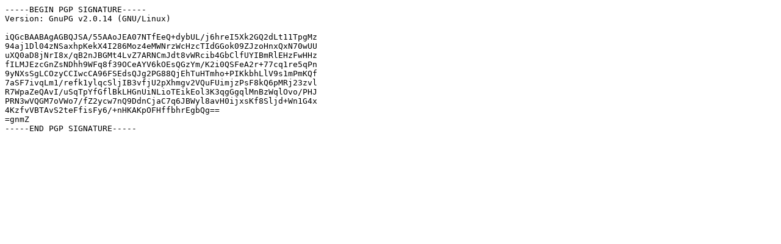

--- FILE ---
content_type: text/x-diff
request_url: https://kebo.pens.ac.id/linux/people/tgall/linuxppc64-2.4.13-ibm-21.patch.sign
body_size: 665
content:
-----BEGIN PGP SIGNATURE-----
Version: GnuPG v2.0.14 (GNU/Linux)

iQGcBAABAgAGBQJSA/55AAoJEA07NTfEeQ+dybUL/j6hreI5Xk2GQ2dLt11TpgMz
94aj1Dl04zNSaxhpKekX4I286Moz4eMWNrzWcHzcTIdGGok09ZJzoHnxQxN70wUU
uXQ0aD8jNrI8x/qB2nJBGMt4LvZ7ARNCmJdt8vWRcib4GbClfUYIBmRlEHzFwHHz
fILMJEzcGnZsNDhh9WFq8f39OCeAYV6kOEsQGzYm/K2i0QSFeA2r+77cq1re5qPn
9yNXsSgLCOzyCCIwcCA96FSEdsQJg2PG88QjEhTuHTmho+PIKkbhLlV9s1mPmKQf
7aSF7ivqLm1/refk1ylqcSljIB3vfjU2pXhmgv2VQuFUimjzPsF8kQ6pMRj23zvl
R7WpaZeQAvI/uSqTpYfGflBkLHGnUiNLioTEikEol3K3qgGgqlMnBzWqlOvo/PHJ
PRN3wVQGM7oVWo7/fZ2ycw7nQ9DdnCjaC7q6JBWyl8avH0ijxsKf8Sljd+Wn1G4x
4KzfvVBTAvS2teFfisFy6/+nHKAKpOFHffbhrEgbQg==
=gnmZ
-----END PGP SIGNATURE-----
